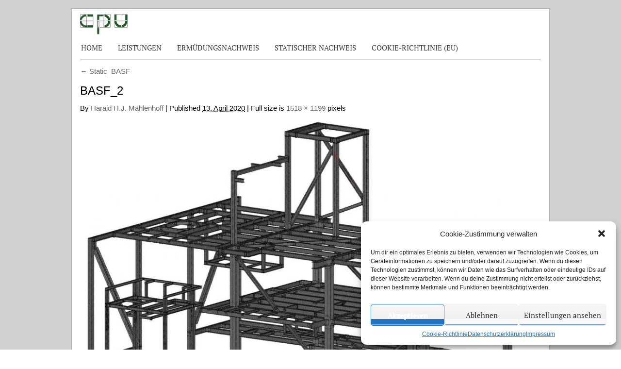

--- FILE ---
content_type: text/html; charset=UTF-8
request_url: https://www.cpu-ing.de/?attachment_id=1053
body_size: 11139
content:
<!DOCTYPE html>
<html dir="ltr" lang="de-DE">
<head>
<meta charset="UTF-8" />
<meta name="viewport" content="width=device-width, initial-scale=1.0, maximum-scale=1.0, user-scalable=0" />
<title>
BASF_2 | CPU IngenieurgesellschaftCPU Ingenieurgesellschaft</title>
<meta name="viewport" content="width=device-width, initial-scale=1.0, maximum-scale=1.0, user-scalable=0" />
<link rel="profile" href="http://gmpg.org/xfn/11" />
<link href='//www.cpu-ing.de/wp-content/uploads/omgf/omgf-stylesheet-56/omgf-stylesheet-56.css?ver=1667989568' rel='stylesheet' type='text/css'>
<link rel="pingback" href="https://www.cpu-ing.de/xmlrpc.php" />
<link rel="stylesheet" type="text/css" media="all" href="https://www.cpu-ing.de/wp-content/themes/cloriatotheme/style.css" />
<link rel="stylesheet" type="text/css" href="https://www.cpu-ing.de/wp-content/themes/cloriatotheme/css/colors/black.css" />
<link rel="alternate" hreflang="de" href="https://www.cpu-ing.de/?attachment_id=1052" />
<link rel="alternate" hreflang="en" href="https://www.cpu-ing.de/?attachment_id=1053&#038;lang=en" />

		<!-- All in One SEO 4.6.3 - aioseo.com -->
		<meta name="robots" content="max-image-preview:large" />
		<link rel="canonical" href="https://www.cpu-ing.de/?attachment_id=1053&#038;lang=en" />
		<meta name="generator" content="All in One SEO (AIOSEO) 4.6.3" />
		<meta name="google" content="nositelinkssearchbox" />
		<script type="application/ld+json" class="aioseo-schema">
			{"@context":"https:\/\/schema.org","@graph":[{"@type":"BreadcrumbList","@id":"https:\/\/www.cpu-ing.de\/?attachment_id=1053#breadcrumblist","itemListElement":[{"@type":"ListItem","@id":"https:\/\/www.cpu-ing.de\/#listItem","position":1,"name":"Zu Hause"}]},{"@type":"ItemPage","@id":"https:\/\/www.cpu-ing.de\/?attachment_id=1053#itempage","url":"https:\/\/www.cpu-ing.de\/?attachment_id=1053","name":"BASF_2 | CPU Ingenieurgesellschaft","inLanguage":"de-DE","isPartOf":{"@id":"https:\/\/www.cpu-ing.de\/#website"},"breadcrumb":{"@id":"https:\/\/www.cpu-ing.de\/?attachment_id=1053#breadcrumblist"},"author":{"@id":"https:\/\/www.cpu-ing.de\/author\/cpu-admin\/#author"},"creator":{"@id":"https:\/\/www.cpu-ing.de\/author\/cpu-admin\/#author"},"datePublished":"2020-04-13T14:36:12+02:00","dateModified":"2020-04-13T14:36:12+02:00"},{"@type":"Organization","@id":"https:\/\/www.cpu-ing.de\/#organization","name":"CPU Ingenieurgesellschaft","url":"https:\/\/www.cpu-ing.de\/"},{"@type":"Person","@id":"https:\/\/www.cpu-ing.de\/author\/cpu-admin\/#author","url":"https:\/\/www.cpu-ing.de\/author\/cpu-admin\/","name":"Harald H.J. M\u00e4hlenhoff","image":{"@type":"ImageObject","@id":"https:\/\/www.cpu-ing.de\/?attachment_id=1053#authorImage","url":"https:\/\/secure.gravatar.com\/avatar\/78de5ecb19f7c56e39ae69c8572a32e6d7abd2e1f23be71d036f042e20ab1d88?s=96&d=mm&r=g","width":96,"height":96,"caption":"Harald H.J. M\u00e4hlenhoff"}},{"@type":"WebSite","@id":"https:\/\/www.cpu-ing.de\/#website","url":"https:\/\/www.cpu-ing.de\/","name":"CPU Ingenieurgesellschaft","description":"Erm\u00fcdungsnachweis, statischer Nachweis, Tragwerksentwicklung","inLanguage":"de-DE","publisher":{"@id":"https:\/\/www.cpu-ing.de\/#organization"}}]}
		</script>
		<!-- All in One SEO -->

<link rel="alternate" type="application/rss+xml" title="CPU Ingenieurgesellschaft &raquo; Feed" href="https://www.cpu-ing.de/feed/" />
<link rel="alternate" type="application/rss+xml" title="CPU Ingenieurgesellschaft &raquo; Kommentar-Feed" href="https://www.cpu-ing.de/comments/feed/" />
<link rel="alternate" title="oEmbed (JSON)" type="application/json+oembed" href="https://www.cpu-ing.de/wp-json/oembed/1.0/embed?url=https%3A%2F%2Fwww.cpu-ing.de%2F%3Fattachment_id%3D1053" />
<link rel="alternate" title="oEmbed (XML)" type="text/xml+oembed" href="https://www.cpu-ing.de/wp-json/oembed/1.0/embed?url=https%3A%2F%2Fwww.cpu-ing.de%2F%3Fattachment_id%3D1053&#038;format=xml" />
<style id='wp-img-auto-sizes-contain-inline-css' type='text/css'>
img:is([sizes=auto i],[sizes^="auto," i]){contain-intrinsic-size:3000px 1500px}
/*# sourceURL=wp-img-auto-sizes-contain-inline-css */
</style>
<style id='wp-emoji-styles-inline-css' type='text/css'>

	img.wp-smiley, img.emoji {
		display: inline !important;
		border: none !important;
		box-shadow: none !important;
		height: 1em !important;
		width: 1em !important;
		margin: 0 0.07em !important;
		vertical-align: -0.1em !important;
		background: none !important;
		padding: 0 !important;
	}
/*# sourceURL=wp-emoji-styles-inline-css */
</style>
<link rel='stylesheet' id='wp-block-library-css' href='https://www.cpu-ing.de/wp-includes/css/dist/block-library/style.min.css?ver=6.9' type='text/css' media='all' />
<style id='global-styles-inline-css' type='text/css'>
:root{--wp--preset--aspect-ratio--square: 1;--wp--preset--aspect-ratio--4-3: 4/3;--wp--preset--aspect-ratio--3-4: 3/4;--wp--preset--aspect-ratio--3-2: 3/2;--wp--preset--aspect-ratio--2-3: 2/3;--wp--preset--aspect-ratio--16-9: 16/9;--wp--preset--aspect-ratio--9-16: 9/16;--wp--preset--color--black: #000000;--wp--preset--color--cyan-bluish-gray: #abb8c3;--wp--preset--color--white: #ffffff;--wp--preset--color--pale-pink: #f78da7;--wp--preset--color--vivid-red: #cf2e2e;--wp--preset--color--luminous-vivid-orange: #ff6900;--wp--preset--color--luminous-vivid-amber: #fcb900;--wp--preset--color--light-green-cyan: #7bdcb5;--wp--preset--color--vivid-green-cyan: #00d084;--wp--preset--color--pale-cyan-blue: #8ed1fc;--wp--preset--color--vivid-cyan-blue: #0693e3;--wp--preset--color--vivid-purple: #9b51e0;--wp--preset--gradient--vivid-cyan-blue-to-vivid-purple: linear-gradient(135deg,rgb(6,147,227) 0%,rgb(155,81,224) 100%);--wp--preset--gradient--light-green-cyan-to-vivid-green-cyan: linear-gradient(135deg,rgb(122,220,180) 0%,rgb(0,208,130) 100%);--wp--preset--gradient--luminous-vivid-amber-to-luminous-vivid-orange: linear-gradient(135deg,rgb(252,185,0) 0%,rgb(255,105,0) 100%);--wp--preset--gradient--luminous-vivid-orange-to-vivid-red: linear-gradient(135deg,rgb(255,105,0) 0%,rgb(207,46,46) 100%);--wp--preset--gradient--very-light-gray-to-cyan-bluish-gray: linear-gradient(135deg,rgb(238,238,238) 0%,rgb(169,184,195) 100%);--wp--preset--gradient--cool-to-warm-spectrum: linear-gradient(135deg,rgb(74,234,220) 0%,rgb(151,120,209) 20%,rgb(207,42,186) 40%,rgb(238,44,130) 60%,rgb(251,105,98) 80%,rgb(254,248,76) 100%);--wp--preset--gradient--blush-light-purple: linear-gradient(135deg,rgb(255,206,236) 0%,rgb(152,150,240) 100%);--wp--preset--gradient--blush-bordeaux: linear-gradient(135deg,rgb(254,205,165) 0%,rgb(254,45,45) 50%,rgb(107,0,62) 100%);--wp--preset--gradient--luminous-dusk: linear-gradient(135deg,rgb(255,203,112) 0%,rgb(199,81,192) 50%,rgb(65,88,208) 100%);--wp--preset--gradient--pale-ocean: linear-gradient(135deg,rgb(255,245,203) 0%,rgb(182,227,212) 50%,rgb(51,167,181) 100%);--wp--preset--gradient--electric-grass: linear-gradient(135deg,rgb(202,248,128) 0%,rgb(113,206,126) 100%);--wp--preset--gradient--midnight: linear-gradient(135deg,rgb(2,3,129) 0%,rgb(40,116,252) 100%);--wp--preset--font-size--small: 13px;--wp--preset--font-size--medium: 20px;--wp--preset--font-size--large: 36px;--wp--preset--font-size--x-large: 42px;--wp--preset--spacing--20: 0.44rem;--wp--preset--spacing--30: 0.67rem;--wp--preset--spacing--40: 1rem;--wp--preset--spacing--50: 1.5rem;--wp--preset--spacing--60: 2.25rem;--wp--preset--spacing--70: 3.38rem;--wp--preset--spacing--80: 5.06rem;--wp--preset--shadow--natural: 6px 6px 9px rgba(0, 0, 0, 0.2);--wp--preset--shadow--deep: 12px 12px 50px rgba(0, 0, 0, 0.4);--wp--preset--shadow--sharp: 6px 6px 0px rgba(0, 0, 0, 0.2);--wp--preset--shadow--outlined: 6px 6px 0px -3px rgb(255, 255, 255), 6px 6px rgb(0, 0, 0);--wp--preset--shadow--crisp: 6px 6px 0px rgb(0, 0, 0);}:where(.is-layout-flex){gap: 0.5em;}:where(.is-layout-grid){gap: 0.5em;}body .is-layout-flex{display: flex;}.is-layout-flex{flex-wrap: wrap;align-items: center;}.is-layout-flex > :is(*, div){margin: 0;}body .is-layout-grid{display: grid;}.is-layout-grid > :is(*, div){margin: 0;}:where(.wp-block-columns.is-layout-flex){gap: 2em;}:where(.wp-block-columns.is-layout-grid){gap: 2em;}:where(.wp-block-post-template.is-layout-flex){gap: 1.25em;}:where(.wp-block-post-template.is-layout-grid){gap: 1.25em;}.has-black-color{color: var(--wp--preset--color--black) !important;}.has-cyan-bluish-gray-color{color: var(--wp--preset--color--cyan-bluish-gray) !important;}.has-white-color{color: var(--wp--preset--color--white) !important;}.has-pale-pink-color{color: var(--wp--preset--color--pale-pink) !important;}.has-vivid-red-color{color: var(--wp--preset--color--vivid-red) !important;}.has-luminous-vivid-orange-color{color: var(--wp--preset--color--luminous-vivid-orange) !important;}.has-luminous-vivid-amber-color{color: var(--wp--preset--color--luminous-vivid-amber) !important;}.has-light-green-cyan-color{color: var(--wp--preset--color--light-green-cyan) !important;}.has-vivid-green-cyan-color{color: var(--wp--preset--color--vivid-green-cyan) !important;}.has-pale-cyan-blue-color{color: var(--wp--preset--color--pale-cyan-blue) !important;}.has-vivid-cyan-blue-color{color: var(--wp--preset--color--vivid-cyan-blue) !important;}.has-vivid-purple-color{color: var(--wp--preset--color--vivid-purple) !important;}.has-black-background-color{background-color: var(--wp--preset--color--black) !important;}.has-cyan-bluish-gray-background-color{background-color: var(--wp--preset--color--cyan-bluish-gray) !important;}.has-white-background-color{background-color: var(--wp--preset--color--white) !important;}.has-pale-pink-background-color{background-color: var(--wp--preset--color--pale-pink) !important;}.has-vivid-red-background-color{background-color: var(--wp--preset--color--vivid-red) !important;}.has-luminous-vivid-orange-background-color{background-color: var(--wp--preset--color--luminous-vivid-orange) !important;}.has-luminous-vivid-amber-background-color{background-color: var(--wp--preset--color--luminous-vivid-amber) !important;}.has-light-green-cyan-background-color{background-color: var(--wp--preset--color--light-green-cyan) !important;}.has-vivid-green-cyan-background-color{background-color: var(--wp--preset--color--vivid-green-cyan) !important;}.has-pale-cyan-blue-background-color{background-color: var(--wp--preset--color--pale-cyan-blue) !important;}.has-vivid-cyan-blue-background-color{background-color: var(--wp--preset--color--vivid-cyan-blue) !important;}.has-vivid-purple-background-color{background-color: var(--wp--preset--color--vivid-purple) !important;}.has-black-border-color{border-color: var(--wp--preset--color--black) !important;}.has-cyan-bluish-gray-border-color{border-color: var(--wp--preset--color--cyan-bluish-gray) !important;}.has-white-border-color{border-color: var(--wp--preset--color--white) !important;}.has-pale-pink-border-color{border-color: var(--wp--preset--color--pale-pink) !important;}.has-vivid-red-border-color{border-color: var(--wp--preset--color--vivid-red) !important;}.has-luminous-vivid-orange-border-color{border-color: var(--wp--preset--color--luminous-vivid-orange) !important;}.has-luminous-vivid-amber-border-color{border-color: var(--wp--preset--color--luminous-vivid-amber) !important;}.has-light-green-cyan-border-color{border-color: var(--wp--preset--color--light-green-cyan) !important;}.has-vivid-green-cyan-border-color{border-color: var(--wp--preset--color--vivid-green-cyan) !important;}.has-pale-cyan-blue-border-color{border-color: var(--wp--preset--color--pale-cyan-blue) !important;}.has-vivid-cyan-blue-border-color{border-color: var(--wp--preset--color--vivid-cyan-blue) !important;}.has-vivid-purple-border-color{border-color: var(--wp--preset--color--vivid-purple) !important;}.has-vivid-cyan-blue-to-vivid-purple-gradient-background{background: var(--wp--preset--gradient--vivid-cyan-blue-to-vivid-purple) !important;}.has-light-green-cyan-to-vivid-green-cyan-gradient-background{background: var(--wp--preset--gradient--light-green-cyan-to-vivid-green-cyan) !important;}.has-luminous-vivid-amber-to-luminous-vivid-orange-gradient-background{background: var(--wp--preset--gradient--luminous-vivid-amber-to-luminous-vivid-orange) !important;}.has-luminous-vivid-orange-to-vivid-red-gradient-background{background: var(--wp--preset--gradient--luminous-vivid-orange-to-vivid-red) !important;}.has-very-light-gray-to-cyan-bluish-gray-gradient-background{background: var(--wp--preset--gradient--very-light-gray-to-cyan-bluish-gray) !important;}.has-cool-to-warm-spectrum-gradient-background{background: var(--wp--preset--gradient--cool-to-warm-spectrum) !important;}.has-blush-light-purple-gradient-background{background: var(--wp--preset--gradient--blush-light-purple) !important;}.has-blush-bordeaux-gradient-background{background: var(--wp--preset--gradient--blush-bordeaux) !important;}.has-luminous-dusk-gradient-background{background: var(--wp--preset--gradient--luminous-dusk) !important;}.has-pale-ocean-gradient-background{background: var(--wp--preset--gradient--pale-ocean) !important;}.has-electric-grass-gradient-background{background: var(--wp--preset--gradient--electric-grass) !important;}.has-midnight-gradient-background{background: var(--wp--preset--gradient--midnight) !important;}.has-small-font-size{font-size: var(--wp--preset--font-size--small) !important;}.has-medium-font-size{font-size: var(--wp--preset--font-size--medium) !important;}.has-large-font-size{font-size: var(--wp--preset--font-size--large) !important;}.has-x-large-font-size{font-size: var(--wp--preset--font-size--x-large) !important;}
/*# sourceURL=global-styles-inline-css */
</style>

<style id='classic-theme-styles-inline-css' type='text/css'>
/*! This file is auto-generated */
.wp-block-button__link{color:#fff;background-color:#32373c;border-radius:9999px;box-shadow:none;text-decoration:none;padding:calc(.667em + 2px) calc(1.333em + 2px);font-size:1.125em}.wp-block-file__button{background:#32373c;color:#fff;text-decoration:none}
/*# sourceURL=/wp-includes/css/classic-themes.min.css */
</style>
<link rel='stylesheet' id='wp-components-css' href='https://www.cpu-ing.de/wp-includes/css/dist/components/style.min.css?ver=6.9' type='text/css' media='all' />
<link rel='stylesheet' id='wp-preferences-css' href='https://www.cpu-ing.de/wp-includes/css/dist/preferences/style.min.css?ver=6.9' type='text/css' media='all' />
<link rel='stylesheet' id='wp-block-editor-css' href='https://www.cpu-ing.de/wp-includes/css/dist/block-editor/style.min.css?ver=6.9' type='text/css' media='all' />
<link rel='stylesheet' id='wp-reusable-blocks-css' href='https://www.cpu-ing.de/wp-includes/css/dist/reusable-blocks/style.min.css?ver=6.9' type='text/css' media='all' />
<link rel='stylesheet' id='wp-patterns-css' href='https://www.cpu-ing.de/wp-includes/css/dist/patterns/style.min.css?ver=6.9' type='text/css' media='all' />
<link rel='stylesheet' id='wp-editor-css' href='https://www.cpu-ing.de/wp-includes/css/dist/editor/style.min.css?ver=6.9' type='text/css' media='all' />
<link rel='stylesheet' id='threedvieweronline-iframe-blocks-style-css' href='https://www.cpu-ing.de/wp-content/plugins/3dvieweronline-wp/dist/blocks.style.build.css?ver=2.2.2' type='text/css' media='all' />
<link rel='stylesheet' id='threedvieweronline-iframe-css' href='https://www.cpu-ing.de/wp-content/plugins/3dvieweronline-wp/assets/fancybox/jquery.fancybox.min.css?ver=2.2.2' type='text/css' media='all' />
<link rel='stylesheet' id='foobox-free-min-css' href='https://www.cpu-ing.de/wp-content/plugins/foobox-image-lightbox/free/css/foobox.free.min.css?ver=2.7.28' type='text/css' media='all' />
<link rel='stylesheet' id='photospace_responsive_gallery-frontend-css' href='https://www.cpu-ing.de/wp-content/plugins/photospace-responsive/plugin-assets/css/frontend.css?ver=1.0.0' type='text/css' media='all' />
<link rel='stylesheet' id='font-awesome-css' href='https://www.cpu-ing.de/wp-content/plugins/smooth-scroll-up/css/font-awesome.min.css?ver=4.6.3' type='text/css' media='all' />
<link rel='stylesheet' id='scrollup-css-css' href='https://www.cpu-ing.de/wp-content/plugins/smooth-scroll-up/css/scrollup.css?ver=6.9' type='text/css' media='all' />
<link rel='stylesheet' id='cmplz-general-css' href='https://www.cpu-ing.de/wp-content/plugins/complianz-gdpr/assets/css/cookieblocker.min.css?ver=1716972194' type='text/css' media='all' />
<link rel='stylesheet' id='tablepress-default-css' href='https://www.cpu-ing.de/wp-content/plugins/tablepress/css/build/default.css?ver=2.3.1' type='text/css' media='all' />
<script type="text/javascript" src="https://www.cpu-ing.de/wp-includes/js/jquery/jquery.min.js?ver=3.7.1" id="jquery-core-js"></script>
<script type="text/javascript" src="https://www.cpu-ing.de/wp-includes/js/jquery/jquery-migrate.min.js?ver=3.4.1" id="jquery-migrate-js"></script>
<script type="text/javascript" src="https://www.cpu-ing.de/wp-content/themes/cloriatotheme/js/ddsmoothmenu.js?ver=6.9" id="ddsmoothmenu-js"></script>
<script type="text/javascript" src="https://www.cpu-ing.de/wp-content/themes/cloriatotheme/js/cufon-yui.js?ver=6.9" id="confu-js"></script>
<script type="text/javascript" src="https://www.cpu-ing.de/wp-content/themes/cloriatotheme/js/Champagne.font.js?ver=6.9" id="font-js"></script>
<script type="text/javascript" src="https://www.cpu-ing.de/wp-content/themes/cloriatotheme/js/jquery.validate.min.js?ver=6.9" id="validate-js"></script>
<script type="text/javascript" src="https://www.cpu-ing.de/wp-content/themes/cloriatotheme/js/verif.js?ver=6.9" id="verif-js"></script>
<script type="text/javascript" src="https://www.cpu-ing.de/wp-content/themes/cloriatotheme/js/slides.min.jquery.js?ver=6.9" id="tabbedcontent-js"></script>
<script type="text/javascript" src="https://www.cpu-ing.de/wp-content/themes/cloriatotheme/js/zoombox.js?ver=6.9" id="zoombox-js"></script>
<script type="text/javascript" src="https://www.cpu-ing.de/wp-content/themes/cloriatotheme/js/custom.js?ver=6.9" id="custom-js"></script>
<script type="text/javascript" src="https://www.cpu-ing.de/wp-content/plugins/3dvieweronline-wp/assets/fancybox/jquery.fancybox.min.js?ver=2.2.2" id="threedvieweronline-iframe-fancybox-js"></script>
<script type="text/javascript" id="foobox-free-min-js-before">
/* <![CDATA[ */
/* Run FooBox FREE (v2.7.28) */
var FOOBOX = window.FOOBOX = {
	ready: true,
	disableOthers: false,
	o: {wordpress: { enabled: true }, countMessage:'image %index of %total', captions: { dataTitle: ["captionTitle","title"], dataDesc: ["captionDesc","description"] }, rel: '', excludes:'.fbx-link,.nofoobox,.nolightbox,a[href*="pinterest.com/pin/create/button/"]', affiliate : { enabled: false }},
	selectors: [
		".foogallery-container.foogallery-lightbox-foobox", ".foogallery-container.foogallery-lightbox-foobox-free", ".gallery", ".wp-block-gallery", ".wp-caption", ".wp-block-image", "a:has(img[class*=wp-image-])", ".foobox"
	],
	pre: function( $ ){
		// Custom JavaScript (Pre)
		
	},
	post: function( $ ){
		// Custom JavaScript (Post)
		
		// Custom Captions Code
		
	},
	custom: function( $ ){
		// Custom Extra JS
		
	}
};
//# sourceURL=foobox-free-min-js-before
/* ]]> */
</script>
<script type="text/javascript" src="https://www.cpu-ing.de/wp-content/plugins/foobox-image-lightbox/free/js/foobox.free.min.js?ver=2.7.28" id="foobox-free-min-js"></script>
<link rel="https://api.w.org/" href="https://www.cpu-ing.de/wp-json/" /><link rel="alternate" title="JSON" type="application/json" href="https://www.cpu-ing.de/wp-json/wp/v2/media/1053" /><link rel="EditURI" type="application/rsd+xml" title="RSD" href="https://www.cpu-ing.de/xmlrpc.php?rsd" />
<meta name="generator" content="WordPress 6.9" />
<link rel='shortlink' href='https://www.cpu-ing.de/?p=1053' />
<meta name="generator" content="WPML ver:4.3.15 stt:1,3;" />
<!--	photospace [ START ] -->
<style type="text/css">

.photospace_res ul.thumbs img {
    width: 0px;
    height: 0px;
}

.photospace_res .thumnail_row a.pageLink {
    width: 0px;
    height: 0px;
    line-height: 0px;
}



</style>
<!--	photospace [ END ] --> 
			<style>.cmplz-hidden {
					display: none !important;
				}</style><link rel="shortcut icon" href="https://www.cpu-ing.de/wp-content/uploads/2020/05/cpu_logo3-2.jpg"/>
<!-- Custom Styling -->
<style type="text/css">
.photospace_res .gal_content {
  float: left;
  width: 75%;
}

.photospace_res .thumbs_wrap2 {
  float: left;
  width: 25%;
}

@media screen and (max-width: 750px) {

.photospace_res .gal_content {
  float: none;
  width: 100%;
}

.photospace_res .thumbs_wrap2 {
  float: none;
  width: 100%;
}
}
</style>
<link rel="icon" href="https://www.cpu-ing.de/wp-content/uploads/2020/05/cropped-cpu_logo5-32x32.jpg" sizes="32x32" />
<link rel="icon" href="https://www.cpu-ing.de/wp-content/uploads/2020/05/cropped-cpu_logo5-192x192.jpg" sizes="192x192" />
<link rel="apple-touch-icon" href="https://www.cpu-ing.de/wp-content/uploads/2020/05/cropped-cpu_logo5-180x180.jpg" />
<meta name="msapplication-TileImage" content="https://www.cpu-ing.de/wp-content/uploads/2020/05/cropped-cpu_logo5-270x270.jpg" />
<!--[if gte IE 9]>
	<script type="text/javascript">
		Cufon.set('engine', 'canvas');
	</script>
<![endif]-->
<!--[if IE 7]>
<style type="text/css">
.one_third {margin-right:4%;}
.two_third {margin-right:4%;}
</style>
<![endif]-->

</head>
<body data-cmplz=1  class="attachment wp-singular attachment-template-default single single-attachment postid-1053 attachmentid-1053 attachment-jpeg wp-theme-cloriatotheme" background="https://www.cpu-ing.de/wp-content/uploads/2020/06/grau.png" >
<div class="top_cornor"></div>
<div class="body-content">
<!--Start Container-->
<div class="container_24">
<!--Start Header Wrapper-->
<div class="grid_24 header_wrapper">
  <!--Start Header-->
  <div class="header">
    <div class="grid_24 alpha">
      <div class="logo"> <a href="https://www.cpu-ing.de"><img src="https://www.cpu-ing.de/wp-content/uploads/2020/06/Logo_klein_final-1.jpg" alt="CPU Ingenieurgesellschaft" /></a></div>
    </div>
   
	
    <div class="clear"></div>
    <!--Start Menu wrapper-->
    <div class="menu_wrapper">
      <!--Start menu-div-->
     <div id="MainNav">
                        <a href="#" class="mobile_nav closed">Pages Navigation Menu<span></span></a>
						<div id="menu" class="menu-menu-1-container"><ul id="menu-menu-1" class="ddsmoothmenu"><li id="menu-item-3639" class="menu-item menu-item-type-post_type menu-item-object-page menu-item-home menu-item-3639"><a href="https://www.cpu-ing.de/">Home</a></li>
<li id="menu-item-3167" class="menu-item menu-item-type-post_type menu-item-object-page menu-item-3167"><a href="https://www.cpu-ing.de/leistungen/">Leistungen</a></li>
<li id="menu-item-3224" class="menu-item menu-item-type-post_type menu-item-object-page menu-item-3224"><a href="https://www.cpu-ing.de/fatigue/">Ermüdungsnachweis</a></li>
<li id="menu-item-3223" class="menu-item menu-item-type-post_type menu-item-object-page menu-item-3223"><a href="https://www.cpu-ing.de/static/">Statischer Nachweis</a></li>
<li id="menu-item-3686" class="menu-item menu-item-type-post_type menu-item-object-page menu-item-3686"><a href="https://www.cpu-ing.de/cookie-richtlinie-eu/">Cookie-Richtlinie (EU)</a></li>
</ul></div>  <div class="clear"></div>                     
                    </div>
      <!--End menu-div-->
    </div>
    <!--End Menu wrapper-->
  </div>
  <!--End Header-->
</div>
<!--End Header Wrapper-->
<div class="clear"></div>
<!--Start Content Wrapper-->
<div class="grid_24 content_wrapper">
  <div class="fullwidth-page">
            <p><a href="https://www.cpu-ing.de/?foogallery=static_basf" title="Return to Static_BASF" rel="gallery">
      <span>&larr;</span> Static_BASF      </a></p>
    <h2>
      BASF_2    </h2>
    By <a class="url fn n" href="https://www.cpu-ing.de/author/cpu-admin/" title="View all posts by Harald H.J. Mählenhoff">Harald H.J. Mählenhoff</a>    <span>|</span>
    Published <abbr title="14:36">13. April 2020</abbr> | Full size is <a href="https://www.cpu-ing.de/wp-content/uploads/2020/03/BASF_2-1.jpg" title="Link to full-size image">1518 &times; 1199</a> pixels        <!-- .entry-meta -->
        <p><a href="https://www.cpu-ing.de/?attachment_id=1054" title="BASF_2" rel="attachment">
      <img width="950" height="750" src="https://www.cpu-ing.de/wp-content/uploads/2020/03/BASF_2-1.jpg" class="attachment-950x9999 size-950x9999" alt="" decoding="async" fetchpriority="high" srcset="https://www.cpu-ing.de/wp-content/uploads/2020/03/BASF_2-1.jpg 1518w, https://www.cpu-ing.de/wp-content/uploads/2020/03/BASF_2-1-300x237.jpg 300w, https://www.cpu-ing.de/wp-content/uploads/2020/03/BASF_2-1-1024x809.jpg 1024w, https://www.cpu-ing.de/wp-content/uploads/2020/03/BASF_2-1-768x607.jpg 768w" sizes="(max-width: 950px) 100vw, 950px" />      </a></p>
    <a href='https://www.cpu-ing.de/?attachment_id=1052'>BASF_2</a>    <a href='https://www.cpu-ing.de/?attachment_id=1054'>BASF_3</a>                    Bookmark the <a href="https://www.cpu-ing.de/?attachment_id=1053" title="Permalink to BASF_2" rel="bookmark">permalink</a>.    	<nav id="nav-single">
			<span class="nav-previous"><a href='https://www.cpu-ing.de/?attachment_id=1052'><img width="150" height="150" src="https://www.cpu-ing.de/wp-content/uploads/2020/03/BASF_2-1-150x150.jpg" class="attachment-thumbnail size-thumbnail" alt="BASF_2" decoding="async" /></a></span>
			<span class="nav-next"><a href='https://www.cpu-ing.de/?attachment_id=1054'><img width="150" height="150" src="https://www.cpu-ing.de/wp-content/uploads/2020/03/BASF_3-1-150x150.jpg" class="attachment-thumbnail size-thumbnail" alt="BASF_3" decoding="async" /></a></span>
		</nav><!-- #nav-single -->
    <!-- You can start editing here. -->
<div id="commentsbox">
      <!-- If comments are closed. -->
  <p class="nocomments">Comments are closed.</p>
      </div>
    	
  </div>
</div>
<!--End Content Wrapper-->
<div class="clear"></div>
</div>
<!--End Container-->
<!--Start Footer Bg-->
  <div class="footer-content">
  <div class="footer_wrap">
    <!--Start Container-->
    <div class="container_24">
      <!--Start Footer wrapper-->
      <div class="grid_24 footer_wrapper">
        <!--Start Footer-->
        <div class="footer">
          <!--Start Footer widget-->
          <div class="footer_widget">
  <div class="grid_8 alpha">
    <div class="widget_inner">
            			<div class="textwidget"><p><strong>Adresse</strong></p>
<p>CPU Ingenieurgesellschaft mbH<br />
Welsehof 14<br />
27753 Delmenhorst</p>
</div>
		          </div>
  </div>
  <div class="grid_8">
    <div class="widget_inner lebo">
            			<div class="textwidget"><p><strong>Kontakt</strong></p>
<p>Telefon: +49 (0)4221 / 59 25 027<br />
Telefax: +49 (0)4221 / 59 28 404<br />
E-Mail: mail@cpu-ing.de</p>
</div>
		          </div>
  </div>
  <div class="grid_8 omega">
    <div class="widget_inner lebo last">
            			<div class="textwidget"><p><strong><a title="Impressum" href="https://www.cpu-ing.de/impressum/">Impressum</a> | <a title="Datenschutzerklärung" href="https://www.cpu-ing.de/datenschutzerklaerung/">Datenschutzerkläung</a></strong></p>
</div>
		          </div>
  </div>
</div>
<div class="clear"></div>
          <!--End Footer Widget-->
        </div>
        <!--End Footer-->
      </div>
	  <div class="clear"></div>
      <!--End Footer wrapper-->
    </div>
	<div class="clear"></div>
    <!--End Container-->
    <div class="footer-glow"></div>
    </div>
  </div>
</div>
<div class="footer_bottom">
      <div class="container_24">
          <div class="grid_24">
         
                  <div class="copyright">
                                            <p>Copyright 2024 CPU Ingenieursgesellschaft mbH  --  Umsetzung PC-Shop Delmenhorst</p>
                                          </div>            
          </div>
      </div>      
  </div>
<div class="footer-space"></div>
<script type="speculationrules">
{"prefetch":[{"source":"document","where":{"and":[{"href_matches":"/*"},{"not":{"href_matches":["/wp-*.php","/wp-admin/*","/wp-content/uploads/*","/wp-content/*","/wp-content/plugins/*","/wp-content/themes/cloriatotheme/*","/*\\?(.+)"]}},{"not":{"selector_matches":"a[rel~=\"nofollow\"]"}},{"not":{"selector_matches":".no-prefetch, .no-prefetch a"}}]},"eagerness":"conservative"}]}
</script>
            <script type="text/javascript">
              if ( undefined !== window.jQuery ) {
                jQuery(document).ready(function() {
                    //jQuery('.fancybox').fancybox();
                    jQuery('.fancybox').fancybox({
                        toolbar  : false,
                        smallBtn : true,
                        iframe : {
                            preload : true
                        }
                    })
                });
              }
            </script>
            <style>
                .fancybox-close-small{
                    opacity: 1;
                    color: #fff;
                    font-weight: bolder;
                }
                .fancybox-close-small:hover{
                    color: #000;
                    opacity: 1;
                }
            </style>
            
        <script> var $nocnflct = jQuery.noConflict();
			$nocnflct(function () {
			    $nocnflct.scrollUp({
				scrollName: 'scrollUp', // Element ID
				scrollClass: 'scrollUp scrollup-link scrollup-right', // Element Class
				scrollDistance: 300, // Distance from top/bottom before showing element (px)
				scrollFrom: 'top', // top or bottom
				scrollSpeed: 300, // Speed back to top (ms )
				easingType: 'linear', // Scroll to top easing (see http://easings.net/)
				animation: 'fade', // Fade, slide, none
				animationInSpeed: 200, // Animation in speed (ms )
				animationOutSpeed: 200, // Animation out speed (ms )
				scrollText: '<id class="fa fa-arrow-circle-up fa-2x"></id>', // Text for element, can contain HTML
				scrollTitle: false, // Set a custom link title if required. Defaults to scrollText
				scrollImg: false, // Set true to use image
				activeOverlay: false, // Set CSS color to display scrollUp active point
				zIndex: 2147483647 // Z-Index for the overlay
			    });
			});</script>
<!-- Consent Management powered by Complianz | GDPR/CCPA Cookie Consent https://wordpress.org/plugins/complianz-gdpr -->
<div id="cmplz-cookiebanner-container"><div class="cmplz-cookiebanner cmplz-hidden banner-1 bottom-right-view-preferences optin cmplz-bottom-right cmplz-categories-type-view-preferences" aria-modal="true" data-nosnippet="true" role="dialog" aria-live="polite" aria-labelledby="cmplz-header-1-optin" aria-describedby="cmplz-message-1-optin">
	<div class="cmplz-header">
		<div class="cmplz-logo"></div>
		<div class="cmplz-title" id="cmplz-header-1-optin">Cookie-Zustimmung verwalten</div>
		<div class="cmplz-close" tabindex="0" role="button" aria-label="Dialog schließen">
			<svg aria-hidden="true" focusable="false" data-prefix="fas" data-icon="times" class="svg-inline--fa fa-times fa-w-11" role="img" xmlns="http://www.w3.org/2000/svg" viewBox="0 0 352 512"><path fill="currentColor" d="M242.72 256l100.07-100.07c12.28-12.28 12.28-32.19 0-44.48l-22.24-22.24c-12.28-12.28-32.19-12.28-44.48 0L176 189.28 75.93 89.21c-12.28-12.28-32.19-12.28-44.48 0L9.21 111.45c-12.28 12.28-12.28 32.19 0 44.48L109.28 256 9.21 356.07c-12.28 12.28-12.28 32.19 0 44.48l22.24 22.24c12.28 12.28 32.2 12.28 44.48 0L176 322.72l100.07 100.07c12.28 12.28 32.2 12.28 44.48 0l22.24-22.24c12.28-12.28 12.28-32.19 0-44.48L242.72 256z"></path></svg>
		</div>
	</div>

	<div class="cmplz-divider cmplz-divider-header"></div>
	<div class="cmplz-body">
		<div class="cmplz-message" id="cmplz-message-1-optin">Um dir ein optimales Erlebnis zu bieten, verwenden wir Technologien wie Cookies, um Geräteinformationen zu speichern und/oder darauf zuzugreifen. Wenn du diesen Technologien zustimmst, können wir Daten wie das Surfverhalten oder eindeutige IDs auf dieser Website verarbeiten. Wenn du deine Zustimmung nicht erteilst oder zurückziehst, können bestimmte Merkmale und Funktionen beeinträchtigt werden.</div>
		<!-- categories start -->
		<div class="cmplz-categories">
			<details class="cmplz-category cmplz-functional" >
				<summary>
						<span class="cmplz-category-header">
							<span class="cmplz-category-title">Funktional</span>
							<span class='cmplz-always-active'>
								<span class="cmplz-banner-checkbox">
									<input type="checkbox"
										   id="cmplz-functional-optin"
										   data-category="cmplz_functional"
										   class="cmplz-consent-checkbox cmplz-functional"
										   size="40"
										   value="1"/>
									<label class="cmplz-label" for="cmplz-functional-optin" tabindex="0"><span class="screen-reader-text">Funktional</span></label>
								</span>
								Immer aktiv							</span>
							<span class="cmplz-icon cmplz-open">
								<svg xmlns="http://www.w3.org/2000/svg" viewBox="0 0 448 512"  height="18" ><path d="M224 416c-8.188 0-16.38-3.125-22.62-9.375l-192-192c-12.5-12.5-12.5-32.75 0-45.25s32.75-12.5 45.25 0L224 338.8l169.4-169.4c12.5-12.5 32.75-12.5 45.25 0s12.5 32.75 0 45.25l-192 192C240.4 412.9 232.2 416 224 416z"/></svg>
							</span>
						</span>
				</summary>
				<div class="cmplz-description">
					<span class="cmplz-description-functional">Die technische Speicherung oder der Zugang ist unbedingt erforderlich für den rechtmäßigen Zweck, die Nutzung eines bestimmten Dienstes zu ermöglichen, der vom Teilnehmer oder Nutzer ausdrücklich gewünscht wird, oder für den alleinigen Zweck, die Übertragung einer Nachricht über ein elektronisches Kommunikationsnetz durchzuführen.</span>
				</div>
			</details>

			<details class="cmplz-category cmplz-preferences" >
				<summary>
						<span class="cmplz-category-header">
							<span class="cmplz-category-title">Vorlieben</span>
							<span class="cmplz-banner-checkbox">
								<input type="checkbox"
									   id="cmplz-preferences-optin"
									   data-category="cmplz_preferences"
									   class="cmplz-consent-checkbox cmplz-preferences"
									   size="40"
									   value="1"/>
								<label class="cmplz-label" for="cmplz-preferences-optin" tabindex="0"><span class="screen-reader-text">Vorlieben</span></label>
							</span>
							<span class="cmplz-icon cmplz-open">
								<svg xmlns="http://www.w3.org/2000/svg" viewBox="0 0 448 512"  height="18" ><path d="M224 416c-8.188 0-16.38-3.125-22.62-9.375l-192-192c-12.5-12.5-12.5-32.75 0-45.25s32.75-12.5 45.25 0L224 338.8l169.4-169.4c12.5-12.5 32.75-12.5 45.25 0s12.5 32.75 0 45.25l-192 192C240.4 412.9 232.2 416 224 416z"/></svg>
							</span>
						</span>
				</summary>
				<div class="cmplz-description">
					<span class="cmplz-description-preferences">Die technische Speicherung oder der Zugriff ist für den rechtmäßigen Zweck der Speicherung von Präferenzen erforderlich, die nicht vom Abonnenten oder Benutzer angefordert wurden.</span>
				</div>
			</details>

			<details class="cmplz-category cmplz-statistics" >
				<summary>
						<span class="cmplz-category-header">
							<span class="cmplz-category-title">Statistiken</span>
							<span class="cmplz-banner-checkbox">
								<input type="checkbox"
									   id="cmplz-statistics-optin"
									   data-category="cmplz_statistics"
									   class="cmplz-consent-checkbox cmplz-statistics"
									   size="40"
									   value="1"/>
								<label class="cmplz-label" for="cmplz-statistics-optin" tabindex="0"><span class="screen-reader-text">Statistiken</span></label>
							</span>
							<span class="cmplz-icon cmplz-open">
								<svg xmlns="http://www.w3.org/2000/svg" viewBox="0 0 448 512"  height="18" ><path d="M224 416c-8.188 0-16.38-3.125-22.62-9.375l-192-192c-12.5-12.5-12.5-32.75 0-45.25s32.75-12.5 45.25 0L224 338.8l169.4-169.4c12.5-12.5 32.75-12.5 45.25 0s12.5 32.75 0 45.25l-192 192C240.4 412.9 232.2 416 224 416z"/></svg>
							</span>
						</span>
				</summary>
				<div class="cmplz-description">
					<span class="cmplz-description-statistics">Die technische Speicherung oder der Zugriff, der ausschließlich zu statistischen Zwecken erfolgt.</span>
					<span class="cmplz-description-statistics-anonymous">Die technische Speicherung oder der Zugriff, der ausschließlich zu anonymen statistischen Zwecken verwendet wird. Ohne eine Vorladung, die freiwillige Zustimmung deines Internetdienstanbieters oder zusätzliche Aufzeichnungen von Dritten können die zu diesem Zweck gespeicherten oder abgerufenen Informationen allein in der Regel nicht dazu verwendet werden, dich zu identifizieren.</span>
				</div>
			</details>
			<details class="cmplz-category cmplz-marketing" >
				<summary>
						<span class="cmplz-category-header">
							<span class="cmplz-category-title">Marketing</span>
							<span class="cmplz-banner-checkbox">
								<input type="checkbox"
									   id="cmplz-marketing-optin"
									   data-category="cmplz_marketing"
									   class="cmplz-consent-checkbox cmplz-marketing"
									   size="40"
									   value="1"/>
								<label class="cmplz-label" for="cmplz-marketing-optin" tabindex="0"><span class="screen-reader-text">Marketing</span></label>
							</span>
							<span class="cmplz-icon cmplz-open">
								<svg xmlns="http://www.w3.org/2000/svg" viewBox="0 0 448 512"  height="18" ><path d="M224 416c-8.188 0-16.38-3.125-22.62-9.375l-192-192c-12.5-12.5-12.5-32.75 0-45.25s32.75-12.5 45.25 0L224 338.8l169.4-169.4c12.5-12.5 32.75-12.5 45.25 0s12.5 32.75 0 45.25l-192 192C240.4 412.9 232.2 416 224 416z"/></svg>
							</span>
						</span>
				</summary>
				<div class="cmplz-description">
					<span class="cmplz-description-marketing">Die technische Speicherung oder der Zugriff ist erforderlich, um Nutzerprofile zu erstellen, um Werbung zu versenden oder um den Nutzer auf einer Website oder über mehrere Websites hinweg zu ähnlichen Marketingzwecken zu verfolgen.</span>
				</div>
			</details>
		</div><!-- categories end -->
			</div>

	<div class="cmplz-links cmplz-information">
		<a class="cmplz-link cmplz-manage-options cookie-statement" href="#" data-relative_url="#cmplz-manage-consent-container">Optionen verwalten</a>
		<a class="cmplz-link cmplz-manage-third-parties cookie-statement" href="#" data-relative_url="#cmplz-cookies-overview">Dienste verwalten</a>
		<a class="cmplz-link cmplz-manage-vendors tcf cookie-statement" href="#" data-relative_url="#cmplz-tcf-wrapper">Verwalten von {vendor_count}-Lieferanten</a>
		<a class="cmplz-link cmplz-external cmplz-read-more-purposes tcf" target="_blank" rel="noopener noreferrer nofollow" href="https://cookiedatabase.org/tcf/purposes/">Lese mehr über diese Zwecke</a>
			</div>

	<div class="cmplz-divider cmplz-footer"></div>

	<div class="cmplz-buttons">
		<button class="cmplz-btn cmplz-accept">Akzeptieren</button>
		<button class="cmplz-btn cmplz-deny">Ablehnen</button>
		<button class="cmplz-btn cmplz-view-preferences">Einstellungen ansehen</button>
		<button class="cmplz-btn cmplz-save-preferences">Einstellungen speichern</button>
		<a class="cmplz-btn cmplz-manage-options tcf cookie-statement" href="#" data-relative_url="#cmplz-manage-consent-container">Einstellungen ansehen</a>
			</div>

	<div class="cmplz-links cmplz-documents">
		<a class="cmplz-link cookie-statement" href="#" data-relative_url="">{title}</a>
		<a class="cmplz-link privacy-statement" href="#" data-relative_url="">{title}</a>
		<a class="cmplz-link impressum" href="#" data-relative_url="">{title}</a>
			</div>

</div>
</div>
					<div id="cmplz-manage-consent" data-nosnippet="true"><button class="cmplz-btn cmplz-hidden cmplz-manage-consent manage-consent-1">Zustimmung verwalten</button>

</div><script type="text/javascript" src="https://www.cpu-ing.de/wp-includes/js/comment-reply.min.js?ver=6.9" id="comment-reply-js" async="async" data-wp-strategy="async" fetchpriority="low"></script>
<script type="text/javascript" src="https://www.cpu-ing.de/wp-content/plugins/photospace-responsive/plugin-assets/js/jquery-migrate.min.js?ver=1.0.0" id="photospace_responsive_gallery-migrate-min-frontend-js"></script>
<script type="text/javascript" src="https://www.cpu-ing.de/wp-content/plugins/photospace-responsive/plugin-assets/js/frontend.min.js?ver=1.0.0" id="photospace_responsive_gallery-frontend-js"></script>
<script type="text/javascript" src="https://www.cpu-ing.de/wp-content/plugins/smooth-scroll-up/js/jquery.scrollUp.min.js?ver=6.9" id="scrollup-js-js"></script>
<script type="text/javascript" id="cmplz-cookiebanner-js-extra">
/* <![CDATA[ */
var complianz = {"prefix":"cmplz_","user_banner_id":"1","set_cookies":[],"block_ajax_content":"","banner_version":"13","version":"7.0.5","store_consent":"","do_not_track_enabled":"","consenttype":"optin","region":"eu","geoip":"","dismiss_timeout":"","disable_cookiebanner":"","soft_cookiewall":"","dismiss_on_scroll":"","cookie_expiry":"365","url":"https://www.cpu-ing.de/wp-json/complianz/v1/","locale":"lang=de&locale=de_DE","set_cookies_on_root":"","cookie_domain":"","current_policy_id":"16","cookie_path":"/","categories":{"statistics":"Statistiken","marketing":"Marketing"},"tcf_active":"","placeholdertext":"Klicke hier, um {category}-Cookies zu akzeptieren und diesen Inhalt zu aktivieren","css_file":"https://www.cpu-ing.de/wp-content/uploads/complianz/css/banner-{banner_id}-{type}.css?v=13","page_links":{"eu":{"cookie-statement":{"title":"Cookie-Richtlinie ","url":"https://www.cpu-ing.de/cookie-richtlinie-eu/"},"privacy-statement":{"title":"Datenschutzerkl\u00e4rung","url":"https://www.cpu-ing.de/datenschutzerklaerung/"},"impressum":{"title":"Impressum","url":"https://www.cpu-ing.de/impressum/"}},"us":{"impressum":{"title":"Impressum","url":"https://www.cpu-ing.de/impressum/"}},"uk":{"impressum":{"title":"Impressum","url":"https://www.cpu-ing.de/impressum/"}},"ca":{"impressum":{"title":"Impressum","url":"https://www.cpu-ing.de/impressum/"}},"au":{"impressum":{"title":"Impressum","url":"https://www.cpu-ing.de/impressum/"}},"za":{"impressum":{"title":"Impressum","url":"https://www.cpu-ing.de/impressum/"}},"br":{"impressum":{"title":"Impressum","url":"https://www.cpu-ing.de/impressum/"}}},"tm_categories":"","forceEnableStats":"","preview":"","clean_cookies":"","aria_label":"Klicke hier, um {category}-Cookies zu akzeptieren und diesen Inhalt zu aktivieren"};
//# sourceURL=cmplz-cookiebanner-js-extra
/* ]]> */
</script>
<script defer type="text/javascript" src="https://www.cpu-ing.de/wp-content/plugins/complianz-gdpr/cookiebanner/js/complianz.min.js?ver=1716972194" id="cmplz-cookiebanner-js"></script>
<script type="text/javascript" src="https://www.cpu-ing.de/wp-content/themes/cloriatotheme/js/mobile-menu.js?ver=6.9" id="mobile-menu-js"></script>
<script id="wp-emoji-settings" type="application/json">
{"baseUrl":"https://s.w.org/images/core/emoji/17.0.2/72x72/","ext":".png","svgUrl":"https://s.w.org/images/core/emoji/17.0.2/svg/","svgExt":".svg","source":{"concatemoji":"https://www.cpu-ing.de/wp-includes/js/wp-emoji-release.min.js?ver=6.9"}}
</script>
<script type="module">
/* <![CDATA[ */
/*! This file is auto-generated */
const a=JSON.parse(document.getElementById("wp-emoji-settings").textContent),o=(window._wpemojiSettings=a,"wpEmojiSettingsSupports"),s=["flag","emoji"];function i(e){try{var t={supportTests:e,timestamp:(new Date).valueOf()};sessionStorage.setItem(o,JSON.stringify(t))}catch(e){}}function c(e,t,n){e.clearRect(0,0,e.canvas.width,e.canvas.height),e.fillText(t,0,0);t=new Uint32Array(e.getImageData(0,0,e.canvas.width,e.canvas.height).data);e.clearRect(0,0,e.canvas.width,e.canvas.height),e.fillText(n,0,0);const a=new Uint32Array(e.getImageData(0,0,e.canvas.width,e.canvas.height).data);return t.every((e,t)=>e===a[t])}function p(e,t){e.clearRect(0,0,e.canvas.width,e.canvas.height),e.fillText(t,0,0);var n=e.getImageData(16,16,1,1);for(let e=0;e<n.data.length;e++)if(0!==n.data[e])return!1;return!0}function u(e,t,n,a){switch(t){case"flag":return n(e,"\ud83c\udff3\ufe0f\u200d\u26a7\ufe0f","\ud83c\udff3\ufe0f\u200b\u26a7\ufe0f")?!1:!n(e,"\ud83c\udde8\ud83c\uddf6","\ud83c\udde8\u200b\ud83c\uddf6")&&!n(e,"\ud83c\udff4\udb40\udc67\udb40\udc62\udb40\udc65\udb40\udc6e\udb40\udc67\udb40\udc7f","\ud83c\udff4\u200b\udb40\udc67\u200b\udb40\udc62\u200b\udb40\udc65\u200b\udb40\udc6e\u200b\udb40\udc67\u200b\udb40\udc7f");case"emoji":return!a(e,"\ud83e\u1fac8")}return!1}function f(e,t,n,a){let r;const o=(r="undefined"!=typeof WorkerGlobalScope&&self instanceof WorkerGlobalScope?new OffscreenCanvas(300,150):document.createElement("canvas")).getContext("2d",{willReadFrequently:!0}),s=(o.textBaseline="top",o.font="600 32px Arial",{});return e.forEach(e=>{s[e]=t(o,e,n,a)}),s}function r(e){var t=document.createElement("script");t.src=e,t.defer=!0,document.head.appendChild(t)}a.supports={everything:!0,everythingExceptFlag:!0},new Promise(t=>{let n=function(){try{var e=JSON.parse(sessionStorage.getItem(o));if("object"==typeof e&&"number"==typeof e.timestamp&&(new Date).valueOf()<e.timestamp+604800&&"object"==typeof e.supportTests)return e.supportTests}catch(e){}return null}();if(!n){if("undefined"!=typeof Worker&&"undefined"!=typeof OffscreenCanvas&&"undefined"!=typeof URL&&URL.createObjectURL&&"undefined"!=typeof Blob)try{var e="postMessage("+f.toString()+"("+[JSON.stringify(s),u.toString(),c.toString(),p.toString()].join(",")+"));",a=new Blob([e],{type:"text/javascript"});const r=new Worker(URL.createObjectURL(a),{name:"wpTestEmojiSupports"});return void(r.onmessage=e=>{i(n=e.data),r.terminate(),t(n)})}catch(e){}i(n=f(s,u,c,p))}t(n)}).then(e=>{for(const n in e)a.supports[n]=e[n],a.supports.everything=a.supports.everything&&a.supports[n],"flag"!==n&&(a.supports.everythingExceptFlag=a.supports.everythingExceptFlag&&a.supports[n]);var t;a.supports.everythingExceptFlag=a.supports.everythingExceptFlag&&!a.supports.flag,a.supports.everything||((t=a.source||{}).concatemoji?r(t.concatemoji):t.wpemoji&&t.twemoji&&(r(t.twemoji),r(t.wpemoji)))});
//# sourceURL=https://www.cpu-ing.de/wp-includes/js/wp-emoji-loader.min.js
/* ]]> */
</script>
<!-- Statistics script Complianz GDPR/CCPA -->
						<script type="text/plain"							data-category="statistics">window['gtag_enable_tcf_support'] = false;
window.dataLayer = window.dataLayer || [];
function gtag(){dataLayer.push(arguments);}
gtag('js', new Date());
gtag('config', '', {
	cookie_flags:'secure;samesite=none',
	'anonymize_ip': true
});
</script></body></html>

--- FILE ---
content_type: application/javascript
request_url: https://www.cpu-ing.de/wp-content/themes/cloriatotheme/js/custom.js?ver=6.9
body_size: 458
content:
/*--------DDsmoothmenu Initialization--------*/
jQuery(document).ready(function() { 
ddsmoothmenu.init({
	mainmenuid: "menu", //menu DIV id
	orientation: 'h', //Horizontal or vertical menu: Set to "h" or "v"
	classname: 'ddsmoothmenu', //class added to menu's outer DIV
	//customtheme: ["#1c5a80", "#18374a"],
	contentsource: "markup" //"markup" or ["container_id", "path_to_menu_file"]
});
//Zoombox
jQuery(function() { 
jQuery('a.zoombox').zoombox();
});
});
// JavaScript Document
jQuery(window).load(function(){
jQuery('.caption').show();
jQuery('#slides').slides({
	autoHeight: false,
	effect: 'slide, fade',
	container: 'slides_container',
	//play: 6000,
	play:jQuery("#txt_slidespeed").val(),
	slideSpeed: 600,
	fadeSpeed: 350,
	generateNextPrev: true,
	generatePagination: true,
	crossfade: true,
	hoverPause: true,
	"pause":2500,
		"animationStart":function(){
			jQuery('.caption').animate({
				"bottom":-200
			},100);
		},
		"animationComplete": function(current){
			jQuery('.caption').animate({
				"bottom":30
			},400);
			if (window.console && console.log) {
				console.log(current);
			};
		}
});
 jQuery('.caption').animate({
        "bottom":30
    } , 400 );
	jQuery( '#slides #slider_pag' ).wrap( '<div id="slider_nav" />' );
	jQuery( '#slides .pagination' ).wrap( '<div id="slider_pag" />' );
	
});
//Fade images
 jQuery(document).ready(function(){
    jQuery(".feature_inner img,.sidebar .recent_post li img").hover(function() {
      jQuery(this).stop().animate({opacity: "0.5"}, '500');
    },
    function() {
      jQuery(this).stop().animate({opacity: "1"}, '500');
    });
  });